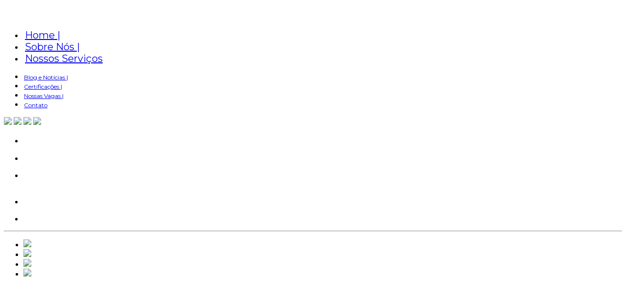

--- FILE ---
content_type: text/html; charset=UTF-8
request_url: https://vvconsulting.com.br/2021/04/18/links/css/custom.css
body_size: 1923
content:
<!DOCTYPE html>
<html lang="en">

<head>
    <meta charset="utf-8">
    <meta http-equiv="X-UA-Compatible" content="IE=edge">
    <meta name="viewport" content="width=device-width, initial-scale=1, shrink-to-fit=no">
    <meta name="description" content="">
    <meta name="author" content="Ansonika">
    <title>VV Consulting</title>

    <!-- Favicons-->
    <link rel="shortcut icon" href="img/logo.png" type="image/x-icon">
    <link rel="apple-touch-icon" type="image/x-icon" href="img/logo.png">
    <link rel="apple-touch-icon" type="image/x-icon" sizes="72x72" href="img/logo.png">
    <link rel="apple-touch-icon" type="image/x-icon" sizes="114x114" href="img/logo.png">
    <link rel="apple-touch-icon" type="image/x-icon" sizes="144x144" href="img/logo.png">
	
    <!-- GOOGLE WEB FONT -->
    <link rel="preconnect" href="https://fonts.googleapis.com">
	<link rel="preconnect" href="https://fonts.gstatic.com" crossorigin>
	<link href="https://fonts.googleapis.com/css2?family=Roboto:wght@300;400;500;700&display=swap" rel="stylesheet">
    <link href="https://fonts.googleapis.com/css2?family=Montserrat:wght@100;300;400;500;600;700;800;900&display=swap" rel="stylesheet">
    <!-- BASE CSS -->
    <link href="css/bootstrap.min.css" rel="stylesheet">
    <link href="css/style.css" rel="stylesheet">

	<!-- SPECIFIC CSS -->
    <link href="css/home_1.css" rel="stylesheet">

    <!-- YOUR CUSTOM CSS -->
    <link href="css/custom.css" rel="stylesheet">

</head>


<body>
	
	<div id="page">

	<header class="version_1">
		<div class="layer"></div><!-- Mobile menu overlay mask -->
		<div class="main_header Sticky">
			<div class="container">
				<div class="row small-gutters">
					<div class="col-xl-3 col-lg-3 d-lg-flex align-items-center">
						<div id="logo">
							<a href="index.php"><img src="img/logo_completo.png" alt="" width="100" height="auto"></a>
						</div>
					</div>
					<nav class="col-xl-3 col-lg-7">
						<a class="open_close" href="javascript:void(0);">
							<div class="hamburger hamburger--spin">
								<div class="hamburger-box">
									<div class="hamburger-inner"></div>
								</div>
							</div>
						</a>
						<!-- Mobile menu button -->
						<div class="main-menu">
							<div id="header_menu">
								<a href="index.html"><img src="img/logo_completo.png" alt="" width="100" height="auto"></a>
								<a href="#" class="open_close" id="close_in"><i class="ti-close"></i></a>
							</div>
						</div>
						<!--/main-menu -->
					</nav>
					<div class="col-xl-6 col-lg-2 d-lg-flex align-items-center justify-content-end text-end">
						<div class="main-menu" style="font-family: 'Montserrat', sans-serif;">
							<div id="header_menu">
								<a href="#" class="open_close" id="close_in"><i class="ti-close"></i></a>
							</div>
							<ul>
								<li>
									<a href="index.php" class="show-submenu"  style="padding-left: 3px; padding-right: 3px; padding-bottom: 0px !important; font-size: 20px; font-weight: 400 !important;">Home | </a>
								</li>
								<li>
									<a href="sobre.php" class="show-submenu-mega" style="padding-left: 3px; padding-right: 3px; padding-bottom: 0px !important; font-size: 20px; font-weight: 400 !important;">Sobre Nós | </a>
								</li>
								<li>
									<a href="servicos.php" style="padding-left: 3px; padding-right: 3px; padding-bottom: 0px !important; font-size: 20px; font-weight: 400 !important;">Nossos Serviços</a>
								</li>
							</ul>
							<ul>
								<li>
									<a href="blog.php" class="show-submenu" style="padding-left: 1px; padding-right: 1px; padding-top: 0px !important; font-size: 12px;">Blog e Notícias | </a>
								</li>
								<li>
									<a href="certificacoes.php" class="show-submenu-mega" style="padding-left: 1px; padding-right: 1px; padding-top: 0px !important; font-size: 12px;">Certificações | </a>
								</li>
								<li>
									<a href="vagas.php" style="padding-left: 1px; padding-right: 1px; padding-top: 0px !important; font-size: 12px;">Nossas Vagas | </a>
								</li>
								<li>
									<a href="contato.php" style="padding-left: 1px; padding-right: 1px; padding-top: 0px !important; font-size: 12px;">Contato</a>
								</li>
							</ul>
						</div>
					</div>
				</div>
				<!-- /row -->
			</div>
		</div>
		<!-- /main_header -->
	</header>
	<!-- /header -->

	
	<main>

		
		
		<div id="carousel-home">
			<div class="owl-carousel owl-theme">
				<a href="certificacoes.php">
				<div class="owl-slide cover" style="background-image: url(img/home/4.png);">
					<div class="d-flex align-items-center">
						<div class="container">
							<div class="row justify-content-center justify-content-md-start">
								<div class="col-lg-12 static">
									<div class="slide-text text-center black">
									</div>
								</div>
							</div>
						</div>
					</div>
					<!--/owl-slide-->
				</div>
				</a>
				<a href="sobre.php">
				<div class="owl-slide cover" style="background-image: url(img/home/5.png);">
					<div class="d-flex align-items-center">
						<div class="container">
							<div class="row justify-content-center justify-content-md-start">
								<div class="col-lg-12 static">
									<div class="slide-text text-center black">
									</div>
								</div>
							</div>
						</div>
					</div>
					<!--/owl-slide-->
				</div>
				</a>
				<!--/owl-slide-->
				<a href="sobre.php">
				<div class="owl-slide cover" style="background-image: url(img/home/6.png);">
					<div class="d-flex align-items-center">
						<div class="container">
							<div class="row justify-content-center justify-content-md-start">
								<div class="col-lg-12 static">
									<div class="slide-text text-center black">
									</div>
								</div>
							</div>
						</div>
					</div>
					<!--/owl-slide-->
				</div>
				</a>
			</div>
			<div id="icon_drag_mobile"></div>
		</div>

		<a href="sobre.php"><img class="cover-img" src="img/home/7.png"></a>
		<a href="servicos.php"><img class="cover-img" src="img/home/77.png"></a>
		<a href="blog.php"><img class="cover-img" src="img/home/8.png"></a>
		<a href="vagas.php"><img class="cover-img" src="img/home/9.png"></a>

	</main>
	<!-- /main -->
		
	<footer id="rodape" class="revealed">
		<div class="container">
			<div class="row">
				<div class="col-lg-12 col-md-12" style="text-align: center !important;">
					<div class="main-menu-rodape" style="font-family: 'Montserrat', sans-serif;">
							<ul style="margin-bottom: 0px !important;">
								<li>
									<a href="index.php" class="show-submenu"  style="color: #FFF; padding-left: 3px; padding-right: 3px; padding-bottom: 0px !important; font-size: 20px; font-weight: 400 !important;">Home | </a>
									<a href="sobre.php" class="show-submenu-mega" style="color: #FFF; padding-left: 3px; padding-right: 3px; padding-bottom: 0px !important; font-size: 20px; font-weight: 400 !important;">Sobre Nós | </a>
									<a href="servicos.php" style="color: #FFF; padding-left: 3px; padding-right: 3px; padding-bottom: 0px !important; font-size: 20px; font-weight: 400 !important;">Nossos Serviços</a>
								</li>
							</ul>
							<ul>
								<li>
									<a href="blog.php" class="show-submenu" style="color: #FFF; padding-left: 1px; padding-right: 1px; padding-top: 0px !important; font-size: 12px;">Blog e Notícias | </a>
									<a href="certificacoes.php" class="show-submenu-mega" style="color: #FFF; padding-left: 1px; padding-right: 1px; padding-top: 0px !important; font-size: 12px;">Certificações | </a>
									<a href="vagas.php" style="color: #FFF; padding-left: 1px; padding-right: 1px; padding-top: 0px !important; font-size: 12px;">Nossas Vagas | </a>
									<a href="contato.php" style="color: #FFF; padding-left: 1px; padding-right: 1px; padding-top: 0px !important; font-size: 12px;">Contato</a>
							
								</li>
							</ul>
						</div>
				</div>
			</div>
			<!-- /row-->
			<div class="row">
				<div class="col-lg-12 col-md-12" style="text-align: center !important;">
					<div class="main-menu-rodape" style="font-family: 'Montserrat', sans-serif;">
							<ul>
								<li>
									<p style="color: #FFF">CNPJ: 11.387.175/0001-10 Endereço: Rua Luiza Lírio do Vale, 82 Casa 01 - RJ, Macaé - RJ,<br />
									CEP 27923-080 +55 22 99620-2958 comercial@vvconsulting.com.br
									</p>
								</li>
							</ul>
						</div>
				</div>
			</div>
			<!-- /row-->
			<div class="row">
				<div class="col-lg-12 col-md-12" style="text-align: center !important;">
					<div class="main-menu-rodape" style="font-family: 'Montserrat', sans-serif;">
							<ul>
								<li>
									<a href="javascript:void(0);" class="show-submenu"  style="color: #FFF; padding-left: 3px; padding-right: 3px; padding-bottom: 0px !important; font-size: 12px; font-weight: 400 !important;">Política de Privacidade | </a>
									<a href="javascript:void(0);" class="show-submenu-mega" style="color: #FFF; padding-left: 3px; padding-right: 3px; padding-bottom: 0px !important; font-size: 12px; font-weight: 400 !important;">Termos de Uso</a>
								</li>
							</ul>
							<ul>
								<li>
									<p style="color: #FFF; font-size: 8px">VV Consulting © Todos os direitos reservados - Desenvolvido com propósito
									</p>
								</li>
							</ul>
						</div>
				</div>
			</div>
			<!-- /row-->
			<hr>
			<div class="row add_bottom_25">
				<div class="col-lg-6">
				</div>
				<div class="col-lg-6">
					<ul class="additional_links">
<li><a href="#"><img src="img/logo_completo.png" width="40px"></a></li>
<li><a href="https://www.facebook.com/vvholdingeconsulting"><img src="img/facebook_icone_branco.png" width="30px"></a></li>
<li><a href="https://br.linkedin.com/company/vv-holding-consulting"><img src="img/linkedin_branco.png" width="30px"></a></li>
<li><a href="https://www.instagram.com/vvconsulting/"><img src="img/instagram_branco.png" width="30px"></a></li>
					</ul>
				</div>
			</div>
		</div>
	</footer>
	<!--/footer-->

	</div>
	<!-- page -->
	
	<div id="toTop"></div><!-- Back to top button -->
	
	<!-- COMMON SCRIPTS -->
    <script src="js/common_scripts.min.js"></script>
    <script src="js/main.js"></script>
	
	<!-- SPECIFIC SCRIPTS -->
	<script src="js/carousel-home.js"></script>

</body>
</html>

--- FILE ---
content_type: text/html; charset=UTF-8
request_url: https://vvconsulting.com.br/2021/04/18/links/js/main.js
body_size: 1923
content:
<!DOCTYPE html>
<html lang="en">

<head>
    <meta charset="utf-8">
    <meta http-equiv="X-UA-Compatible" content="IE=edge">
    <meta name="viewport" content="width=device-width, initial-scale=1, shrink-to-fit=no">
    <meta name="description" content="">
    <meta name="author" content="Ansonika">
    <title>VV Consulting</title>

    <!-- Favicons-->
    <link rel="shortcut icon" href="img/logo.png" type="image/x-icon">
    <link rel="apple-touch-icon" type="image/x-icon" href="img/logo.png">
    <link rel="apple-touch-icon" type="image/x-icon" sizes="72x72" href="img/logo.png">
    <link rel="apple-touch-icon" type="image/x-icon" sizes="114x114" href="img/logo.png">
    <link rel="apple-touch-icon" type="image/x-icon" sizes="144x144" href="img/logo.png">
	
    <!-- GOOGLE WEB FONT -->
    <link rel="preconnect" href="https://fonts.googleapis.com">
	<link rel="preconnect" href="https://fonts.gstatic.com" crossorigin>
	<link href="https://fonts.googleapis.com/css2?family=Roboto:wght@300;400;500;700&display=swap" rel="stylesheet">
    <link href="https://fonts.googleapis.com/css2?family=Montserrat:wght@100;300;400;500;600;700;800;900&display=swap" rel="stylesheet">
    <!-- BASE CSS -->
    <link href="css/bootstrap.min.css" rel="stylesheet">
    <link href="css/style.css" rel="stylesheet">

	<!-- SPECIFIC CSS -->
    <link href="css/home_1.css" rel="stylesheet">

    <!-- YOUR CUSTOM CSS -->
    <link href="css/custom.css" rel="stylesheet">

</head>


<body>
	
	<div id="page">

	<header class="version_1">
		<div class="layer"></div><!-- Mobile menu overlay mask -->
		<div class="main_header Sticky">
			<div class="container">
				<div class="row small-gutters">
					<div class="col-xl-3 col-lg-3 d-lg-flex align-items-center">
						<div id="logo">
							<a href="index.php"><img src="img/logo_completo.png" alt="" width="100" height="auto"></a>
						</div>
					</div>
					<nav class="col-xl-3 col-lg-7">
						<a class="open_close" href="javascript:void(0);">
							<div class="hamburger hamburger--spin">
								<div class="hamburger-box">
									<div class="hamburger-inner"></div>
								</div>
							</div>
						</a>
						<!-- Mobile menu button -->
						<div class="main-menu">
							<div id="header_menu">
								<a href="index.html"><img src="img/logo_completo.png" alt="" width="100" height="auto"></a>
								<a href="#" class="open_close" id="close_in"><i class="ti-close"></i></a>
							</div>
						</div>
						<!--/main-menu -->
					</nav>
					<div class="col-xl-6 col-lg-2 d-lg-flex align-items-center justify-content-end text-end">
						<div class="main-menu" style="font-family: 'Montserrat', sans-serif;">
							<div id="header_menu">
								<a href="#" class="open_close" id="close_in"><i class="ti-close"></i></a>
							</div>
							<ul>
								<li>
									<a href="index.php" class="show-submenu"  style="padding-left: 3px; padding-right: 3px; padding-bottom: 0px !important; font-size: 20px; font-weight: 400 !important;">Home | </a>
								</li>
								<li>
									<a href="sobre.php" class="show-submenu-mega" style="padding-left: 3px; padding-right: 3px; padding-bottom: 0px !important; font-size: 20px; font-weight: 400 !important;">Sobre Nós | </a>
								</li>
								<li>
									<a href="servicos.php" style="padding-left: 3px; padding-right: 3px; padding-bottom: 0px !important; font-size: 20px; font-weight: 400 !important;">Nossos Serviços</a>
								</li>
							</ul>
							<ul>
								<li>
									<a href="blog.php" class="show-submenu" style="padding-left: 1px; padding-right: 1px; padding-top: 0px !important; font-size: 12px;">Blog e Notícias | </a>
								</li>
								<li>
									<a href="certificacoes.php" class="show-submenu-mega" style="padding-left: 1px; padding-right: 1px; padding-top: 0px !important; font-size: 12px;">Certificações | </a>
								</li>
								<li>
									<a href="vagas.php" style="padding-left: 1px; padding-right: 1px; padding-top: 0px !important; font-size: 12px;">Nossas Vagas | </a>
								</li>
								<li>
									<a href="contato.php" style="padding-left: 1px; padding-right: 1px; padding-top: 0px !important; font-size: 12px;">Contato</a>
								</li>
							</ul>
						</div>
					</div>
				</div>
				<!-- /row -->
			</div>
		</div>
		<!-- /main_header -->
	</header>
	<!-- /header -->

	
	<main>

		
		
		<div id="carousel-home">
			<div class="owl-carousel owl-theme">
				<a href="certificacoes.php">
				<div class="owl-slide cover" style="background-image: url(img/home/4.png);">
					<div class="d-flex align-items-center">
						<div class="container">
							<div class="row justify-content-center justify-content-md-start">
								<div class="col-lg-12 static">
									<div class="slide-text text-center black">
									</div>
								</div>
							</div>
						</div>
					</div>
					<!--/owl-slide-->
				</div>
				</a>
				<a href="sobre.php">
				<div class="owl-slide cover" style="background-image: url(img/home/5.png);">
					<div class="d-flex align-items-center">
						<div class="container">
							<div class="row justify-content-center justify-content-md-start">
								<div class="col-lg-12 static">
									<div class="slide-text text-center black">
									</div>
								</div>
							</div>
						</div>
					</div>
					<!--/owl-slide-->
				</div>
				</a>
				<!--/owl-slide-->
				<a href="sobre.php">
				<div class="owl-slide cover" style="background-image: url(img/home/6.png);">
					<div class="d-flex align-items-center">
						<div class="container">
							<div class="row justify-content-center justify-content-md-start">
								<div class="col-lg-12 static">
									<div class="slide-text text-center black">
									</div>
								</div>
							</div>
						</div>
					</div>
					<!--/owl-slide-->
				</div>
				</a>
			</div>
			<div id="icon_drag_mobile"></div>
		</div>

		<a href="sobre.php"><img class="cover-img" src="img/home/7.png"></a>
		<a href="servicos.php"><img class="cover-img" src="img/home/77.png"></a>
		<a href="blog.php"><img class="cover-img" src="img/home/8.png"></a>
		<a href="vagas.php"><img class="cover-img" src="img/home/9.png"></a>

	</main>
	<!-- /main -->
		
	<footer id="rodape" class="revealed">
		<div class="container">
			<div class="row">
				<div class="col-lg-12 col-md-12" style="text-align: center !important;">
					<div class="main-menu-rodape" style="font-family: 'Montserrat', sans-serif;">
							<ul style="margin-bottom: 0px !important;">
								<li>
									<a href="index.php" class="show-submenu"  style="color: #FFF; padding-left: 3px; padding-right: 3px; padding-bottom: 0px !important; font-size: 20px; font-weight: 400 !important;">Home | </a>
									<a href="sobre.php" class="show-submenu-mega" style="color: #FFF; padding-left: 3px; padding-right: 3px; padding-bottom: 0px !important; font-size: 20px; font-weight: 400 !important;">Sobre Nós | </a>
									<a href="servicos.php" style="color: #FFF; padding-left: 3px; padding-right: 3px; padding-bottom: 0px !important; font-size: 20px; font-weight: 400 !important;">Nossos Serviços</a>
								</li>
							</ul>
							<ul>
								<li>
									<a href="blog.php" class="show-submenu" style="color: #FFF; padding-left: 1px; padding-right: 1px; padding-top: 0px !important; font-size: 12px;">Blog e Notícias | </a>
									<a href="certificacoes.php" class="show-submenu-mega" style="color: #FFF; padding-left: 1px; padding-right: 1px; padding-top: 0px !important; font-size: 12px;">Certificações | </a>
									<a href="vagas.php" style="color: #FFF; padding-left: 1px; padding-right: 1px; padding-top: 0px !important; font-size: 12px;">Nossas Vagas | </a>
									<a href="contato.php" style="color: #FFF; padding-left: 1px; padding-right: 1px; padding-top: 0px !important; font-size: 12px;">Contato</a>
							
								</li>
							</ul>
						</div>
				</div>
			</div>
			<!-- /row-->
			<div class="row">
				<div class="col-lg-12 col-md-12" style="text-align: center !important;">
					<div class="main-menu-rodape" style="font-family: 'Montserrat', sans-serif;">
							<ul>
								<li>
									<p style="color: #FFF">CNPJ: 11.387.175/0001-10 Endereço: Rua Luiza Lírio do Vale, 82 Casa 01 - RJ, Macaé - RJ,<br />
									CEP 27923-080 +55 22 99620-2958 comercial@vvconsulting.com.br
									</p>
								</li>
							</ul>
						</div>
				</div>
			</div>
			<!-- /row-->
			<div class="row">
				<div class="col-lg-12 col-md-12" style="text-align: center !important;">
					<div class="main-menu-rodape" style="font-family: 'Montserrat', sans-serif;">
							<ul>
								<li>
									<a href="javascript:void(0);" class="show-submenu"  style="color: #FFF; padding-left: 3px; padding-right: 3px; padding-bottom: 0px !important; font-size: 12px; font-weight: 400 !important;">Política de Privacidade | </a>
									<a href="javascript:void(0);" class="show-submenu-mega" style="color: #FFF; padding-left: 3px; padding-right: 3px; padding-bottom: 0px !important; font-size: 12px; font-weight: 400 !important;">Termos de Uso</a>
								</li>
							</ul>
							<ul>
								<li>
									<p style="color: #FFF; font-size: 8px">VV Consulting © Todos os direitos reservados - Desenvolvido com propósito
									</p>
								</li>
							</ul>
						</div>
				</div>
			</div>
			<!-- /row-->
			<hr>
			<div class="row add_bottom_25">
				<div class="col-lg-6">
				</div>
				<div class="col-lg-6">
					<ul class="additional_links">
<li><a href="#"><img src="img/logo_completo.png" width="40px"></a></li>
<li><a href="https://www.facebook.com/vvholdingeconsulting"><img src="img/facebook_icone_branco.png" width="30px"></a></li>
<li><a href="https://br.linkedin.com/company/vv-holding-consulting"><img src="img/linkedin_branco.png" width="30px"></a></li>
<li><a href="https://www.instagram.com/vvconsulting/"><img src="img/instagram_branco.png" width="30px"></a></li>
					</ul>
				</div>
			</div>
		</div>
	</footer>
	<!--/footer-->

	</div>
	<!-- page -->
	
	<div id="toTop"></div><!-- Back to top button -->
	
	<!-- COMMON SCRIPTS -->
    <script src="js/common_scripts.min.js"></script>
    <script src="js/main.js"></script>
	
	<!-- SPECIFIC SCRIPTS -->
	<script src="js/carousel-home.js"></script>

</body>
</html>